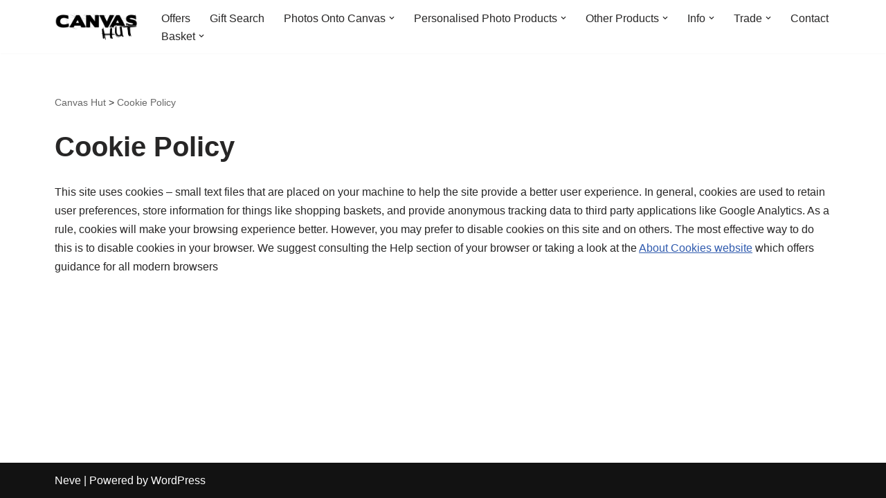

--- FILE ---
content_type: text/html; charset=UTF-8
request_url: https://www.canvashut.com/cookie-policy/
body_size: 11836
content:
<!DOCTYPE html><html lang="en-GB"><head><script data-no-optimize="1">var litespeed_docref=sessionStorage.getItem("litespeed_docref");litespeed_docref&&(Object.defineProperty(document,"referrer",{get:function(){return litespeed_docref}}),sessionStorage.removeItem("litespeed_docref"));</script> <meta charset="UTF-8"><meta name="viewport" content="width=device-width, initial-scale=1, minimum-scale=1"><link rel="profile" href="https://gmpg.org/xfn/11"><title>Cookie Policy &#8211; Canvas Hut</title><meta name='robots' content='max-image-preview:large' /><link rel='dns-prefetch' href='//www.googletagmanager.com' /><link rel='dns-prefetch' href='//stats.wp.com' /><link rel="alternate" type="application/rss+xml" title="Canvas Hut &raquo; Feed" href="https://www.canvashut.com/feed/" /><link rel="alternate" type="application/rss+xml" title="Canvas Hut &raquo; Comments Feed" href="https://www.canvashut.com/comments/feed/" /><link rel="alternate" title="oEmbed (JSON)" type="application/json+oembed" href="https://www.canvashut.com/wp-json/oembed/1.0/embed?url=https%3A%2F%2Fwww.canvashut.com%2Fcookie-policy%2F" /><link rel="alternate" title="oEmbed (XML)" type="text/xml+oembed" href="https://www.canvashut.com/wp-json/oembed/1.0/embed?url=https%3A%2F%2Fwww.canvashut.com%2Fcookie-policy%2F&#038;format=xml" /><link data-optimized="2" rel="stylesheet" href="https://www.canvashut.com/wp-content/litespeed/css/96e010059ac26ed5a8b939d06fd66256.css?ver=38850" /> <script id="woocommerce-google-analytics-integration-gtag-js-after" type="litespeed/javascript">window.dataLayer=window.dataLayer||[];function gtag(){dataLayer.push(arguments)}
for(const mode of[{"analytics_storage":"denied","ad_storage":"denied","ad_user_data":"denied","ad_personalization":"denied","region":["AT","BE","BG","HR","CY","CZ","DK","EE","FI","FR","DE","GR","HU","IS","IE","IT","LV","LI","LT","LU","MT","NL","NO","PL","PT","RO","SK","SI","ES","SE","GB","CH"]}]||[]){gtag("consent","default",{"wait_for_update":500,...mode})}
gtag("js",new Date());gtag("set","developer_id.dOGY3NW",!0);gtag("config","G-NS95KLVWNC",{"track_404":!0,"allow_google_signals":!0,"logged_in":!1,"linker":{"domains":[],"allow_incoming":!1},"custom_map":{"dimension1":"logged_in"}})</script> <script type="litespeed/javascript" data-src="https://www.canvashut.com/wp-includes/js/jquery/jquery.min.js?ver=3.7.1" id="jquery-core-js"></script> <script type="litespeed/javascript" data-src="https://www.canvashut.com/wp-includes/js/jquery/jquery-migrate.min.js?ver=3.4.1" id="jquery-migrate-js"></script> <script src="https://stats.wp.com/s-202604.js" id="woocommerce-analytics-js" defer data-wp-strategy="defer"></script> <link rel="https://api.w.org/" href="https://www.canvashut.com/wp-json/" /><link rel="alternate" title="JSON" type="application/json" href="https://www.canvashut.com/wp-json/wp/v2/pages/2740" /><link rel="EditURI" type="application/rsd+xml" title="RSD" href="https://www.canvashut.com/xmlrpc.php?rsd" /><meta name="generator" content="WordPress 6.9" /><meta name="generator" content="WooCommerce 10.4.3" /><link rel="canonical" href="https://www.canvashut.com/cookie-policy/" /><link rel='shortlink' href='https://www.canvashut.com/?p=2740' /><meta name="generator" content="Site Kit by Google 1.170.0" /> <script type="litespeed/javascript" data-src="https://www.googletagmanager.com/gtag/js?id=AW-758433730"></script> <script type="litespeed/javascript">window.dataLayer=window.dataLayer||[];function gtag(){dataLayer.push(arguments)}
gtag('js',new Date());gtag('config','AW-758433730')</script>  <script type="litespeed/javascript" data-src="https://www.googletagmanager.com/gtag/js?id=G-NS95KLVWNC"></script> <script type="litespeed/javascript">window.dataLayer=window.dataLayer||[];function gtag(){dataLayer.push(arguments)}
gtag('js',new Date());gtag('config','G-NS95KLVWNC')</script> <meta name="ti-site-data" content="[base64]" /><meta name="google-site-verification" content="BRR1ieFfOHJn8L72_rtNB2UQNuB9GP9ByMsus3i9PYQ" />
<noscript><style>.woocommerce-product-gallery{ opacity: 1 !important; }</style></noscript><meta name="generator" content="Elementor 3.34.1; features: additional_custom_breakpoints; settings: css_print_method-external, google_font-enabled, font_display-auto">
 <script type="litespeed/javascript">(function(w,d,s,l,i){w[l]=w[l]||[];w[l].push({'gtm.start':new Date().getTime(),event:'gtm.js'});var f=d.getElementsByTagName(s)[0],j=d.createElement(s),dl=l!='dataLayer'?'&l='+l:'';j.async=!0;j.src='https://www.googletagmanager.com/gtm.js?id='+i+dl;f.parentNode.insertBefore(j,f)})(window,document,'script','dataLayer','GTM-NNX2SQT')</script> <link rel="icon" href="https://www.canvashut.com/wp-content/uploads/2017/07/cropped-thumbnail-100x100.png" sizes="32x32" /><link rel="icon" href="https://www.canvashut.com/wp-content/uploads/2017/07/cropped-thumbnail-250x250.png" sizes="192x192" /><link rel="apple-touch-icon" href="https://www.canvashut.com/wp-content/uploads/2017/07/cropped-thumbnail-250x250.png" /><meta name="msapplication-TileImage" content="https://www.canvashut.com/wp-content/uploads/2017/07/cropped-thumbnail-300x300.png" /></head><body data-rsssl=1  class="wp-singular page-template-default page page-id-2740 wp-custom-logo wp-theme-neve theme-neve woocommerce-no-js metaslider-plugin  nv-blog-grid nv-sidebar-full-width menu_sidebar_slide_left elementor-default elementor-kit-18384" id="neve_body"  >
<noscript>
<iframe data-lazyloaded="1" src="about:blank" data-litespeed-src="https://www.googletagmanager.com/ns.html?id=GTM-NNX2SQT" height="0" width="0" style="display:none;visibility:hidden"></iframe>
</noscript><div class="wrapper"><header class="header"  >
<a class="neve-skip-link show-on-focus" href="#content" >
Skip to content		</a><div id="header-grid"  class="hfg_header site-header"><nav class="header--row header-main hide-on-mobile hide-on-tablet layout-full-contained nv-navbar header--row"
data-row-id="main" data-show-on="desktop"><div
class="header--row-inner header-main-inner"><div class="container"><div
class="row row--wrapper"
data-section="hfg_header_layout_main" ><div class="hfg-slot left"><div class="builder-item desktop-left"><div class="item--inner builder-item--logo"
data-section="title_tagline"
data-item-id="logo"><div class="site-logo">
<a class="brand" href="https://www.canvashut.com/" aria-label="Canvas Hut Your pictures onto canvas in one hour" rel="home"><img width="292" height="100" src="https://www.canvashut.com/wp-content/uploads/2017/07/cropped-Canvas-Hut-logo-black.png" class="neve-site-logo skip-lazy" alt="" data-variant="logo" decoding="async" /></a></div></div></div></div><div class="hfg-slot right"><div class="builder-item has-nav"><div class="item--inner builder-item--primary-menu has_menu"
data-section="header_menu_primary"
data-item-id="primary-menu"><div class="nv-nav-wrap"><div role="navigation" class="nav-menu-primary"
aria-label="Primary Menu"><ul id="nv-primary-navigation-main" class="primary-menu-ul nav-ul menu-desktop"><li id="menu-item-263" class="menu-item menu-item-type-post_type menu-item-object-page menu-item-263"><div class="wrap"><a href="https://www.canvashut.com/offers/" data-ps2id-api="true">Offers</a></div></li><li id="menu-item-18557" class="menu-item menu-item-type-post_type menu-item-object-page menu-item-18557"><div class="wrap"><a href="https://www.canvashut.com/gift-search/" data-ps2id-api="true">Gift Search</a></div></li><li id="menu-item-422" class="menu-item menu-item-type-post_type menu-item-object-page menu-item-has-children menu-item-422"><div class="wrap"><a href="https://www.canvashut.com/products-and-prices/canvases/" data-ps2id-api="true"><span class="menu-item-title-wrap dd-title">Photos Onto Canvas</span></a><div role="button" aria-pressed="false" aria-label="Open Submenu" tabindex="0" class="caret-wrap caret 3" style="margin-left:5px;"><span class="caret"><svg fill="currentColor" aria-label="Dropdown" xmlns="http://www.w3.org/2000/svg" viewBox="0 0 448 512"><path d="M207.029 381.476L12.686 187.132c-9.373-9.373-9.373-24.569 0-33.941l22.667-22.667c9.357-9.357 24.522-9.375 33.901-.04L224 284.505l154.745-154.021c9.379-9.335 24.544-9.317 33.901.04l22.667 22.667c9.373 9.373 9.373 24.569 0 33.941L240.971 381.476c-9.373 9.372-24.569 9.372-33.942 0z"/></svg></span></div></div><ul class="sub-menu"><li id="menu-item-17299" class="menu-item menu-item-type-custom menu-item-object-custom menu-item-17299"><div class="wrap"><a href="https://www.canvashut.com/products-and-prices/canvases/#canvas" data-ps2id-api="true">All Canvases</a></div></li><li id="menu-item-17378" class="menu-item menu-item-type-custom menu-item-object-custom menu-item-17378"><div class="wrap"><a href="https://www.canvashut.com/products-and-prices/canvases/#large" data-ps2id-api="true">Larger Canvases</a></div></li><li id="menu-item-17294" class="menu-item menu-item-type-custom menu-item-object-custom menu-item-17294"><div class="wrap"><a href="https://www.canvashut.com/products-and-prices/canvases/#split" data-ps2id-api="true">Split Canvas Sets</a></div></li><li id="menu-item-17296" class="menu-item menu-item-type-custom menu-item-object-custom menu-item-17296"><div class="wrap"><a href="https://www.canvashut.com/products-and-prices/canvases/#collage" data-ps2id-api="true">Collage Canvases</a></div></li><li id="menu-item-17297" class="menu-item menu-item-type-custom menu-item-object-custom menu-item-17297"><div class="wrap"><a href="https://www.canvashut.com/product-category/your-pictures-onto-canvas/accessories/" data-ps2id-api="true">Canvas Accessories</a></div></li></ul></li><li id="menu-item-418" class="menu-item menu-item-type-post_type menu-item-object-page menu-item-has-children menu-item-418"><div class="wrap"><a href="https://www.canvashut.com/products-and-prices/keyrings-magnets/" data-ps2id-api="true"><span class="menu-item-title-wrap dd-title">Personalised Photo Products</span></a><div role="button" aria-pressed="false" aria-label="Open Submenu" tabindex="0" class="caret-wrap caret 9" style="margin-left:5px;"><span class="caret"><svg fill="currentColor" aria-label="Dropdown" xmlns="http://www.w3.org/2000/svg" viewBox="0 0 448 512"><path d="M207.029 381.476L12.686 187.132c-9.373-9.373-9.373-24.569 0-33.941l22.667-22.667c9.357-9.357 24.522-9.375 33.901-.04L224 284.505l154.745-154.021c9.379-9.335 24.544-9.317 33.901.04l22.667 22.667c9.373 9.373 9.373 24.569 0 33.941L240.971 381.476c-9.373 9.372-24.569 9.372-33.942 0z"/></svg></span></div></div><ul class="sub-menu"><li id="menu-item-21078" class="menu-item menu-item-type-taxonomy menu-item-object-product_cat menu-item-21078"><div class="wrap"><a href="https://www.canvashut.com/product-category/personalised-photo-products/rockslates/" data-ps2id-api="true">Rock Slates</a></div></li><li id="menu-item-21085" class="menu-item menu-item-type-taxonomy menu-item-object-product_cat menu-item-21085"><div class="wrap"><a href="https://www.canvashut.com/product-category/personalised-photo-products/mugsanddrinksbottles/" data-ps2id-api="true">Mugs &amp; Drinks Bottles</a></div></li><li id="menu-item-17408" class="menu-item menu-item-type-custom menu-item-object-custom menu-item-17408"><div class="wrap"><a href="https://www.canvashut.com/products-and-prices/keyrings-magnets/#cushions" data-ps2id-api="true">Cushions, Bags</a></div></li><li id="menu-item-17407" class="menu-item menu-item-type-custom menu-item-object-custom menu-item-17407"><div class="wrap"><a href="https://www.canvashut.com/products-and-prices/keyrings-magnets/#gifts" data-ps2id-api="true">Other Gifts</a></div></li><li id="menu-item-19937" class="menu-item menu-item-type-taxonomy menu-item-object-product_cat menu-item-19937"><div class="wrap"><a href="https://www.canvashut.com/product-category/personalised-photo-products/clothing/" data-ps2id-api="true">Clothing</a></div></li><li id="menu-item-17409" class="menu-item menu-item-type-custom menu-item-object-custom menu-item-17409"><div class="wrap"><a href="https://www.canvashut.com/products-and-prices/keyrings-magnets/#keyrings" data-ps2id-api="true">Keyrings, Coasters and Magnets</a></div></li></ul></li><li id="menu-item-1121" class="menu-item menu-item-type-custom menu-item-object-custom menu-item-has-children menu-item-1121"><div class="wrap"><a href="https://www.canvashut.com/products-and-prices/" data-ps2id-api="true"><span class="menu-item-title-wrap dd-title">Other Products</span></a><div role="button" aria-pressed="false" aria-label="Open Submenu" tabindex="0" class="caret-wrap caret 16" style="margin-left:5px;"><span class="caret"><svg fill="currentColor" aria-label="Dropdown" xmlns="http://www.w3.org/2000/svg" viewBox="0 0 448 512"><path d="M207.029 381.476L12.686 187.132c-9.373-9.373-9.373-24.569 0-33.941l22.667-22.667c9.357-9.357 24.522-9.375 33.901-.04L224 284.505l154.745-154.021c9.379-9.335 24.544-9.317 33.901.04l22.667 22.667c9.373 9.373 9.373 24.569 0 33.941L240.971 381.476c-9.373 9.372-24.569 9.372-33.942 0z"/></svg></span></div></div><ul class="sub-menu"><li id="menu-item-421" class="menu-item menu-item-type-post_type menu-item-object-page menu-item-421"><div class="wrap"><a href="https://www.canvashut.com/products-and-prices/perspex/" data-ps2id-api="true">Perspex panels and Gloss Blocks</a></div></li><li id="menu-item-2115" class="submenu--show menu-item menu-item-type-post_type menu-item-object-page menu-item-2115"><div class="wrap"><a href="https://www.canvashut.com/products-and-prices/posters-prints/" data-ps2id-api="true">Posters &#038; Prints</a></div></li><li id="menu-item-440" class="menu-item menu-item-type-custom menu-item-object-custom menu-item-has-children menu-item-440"><div class="wrap"><a href="/product-category/ready-made/" data-ps2id-api="true"><span class="menu-item-title-wrap dd-title">Ready Made Canvases</span></a><div role="button" aria-pressed="false" aria-label="Open Submenu" tabindex="0" class="caret-wrap caret 19" style="margin-left:5px;"><span class="caret"><svg fill="currentColor" aria-label="Dropdown" xmlns="http://www.w3.org/2000/svg" viewBox="0 0 448 512"><path d="M207.029 381.476L12.686 187.132c-9.373-9.373-9.373-24.569 0-33.941l22.667-22.667c9.357-9.357 24.522-9.375 33.901-.04L224 284.505l154.745-154.021c9.379-9.335 24.544-9.317 33.901.04l22.667 22.667c9.373 9.373 9.373 24.569 0 33.941L240.971 381.476c-9.373 9.372-24.569 9.372-33.942 0z"/></svg></span></div></div><ul class="sub-menu"><li id="menu-item-1306" class="menu-item menu-item-type-custom menu-item-object-custom menu-item-1306"><div class="wrap"><a href="/product-category/ready-made/fathers-day/" data-ps2id-api="true">Father&#8217;s Day</a></div></li><li id="menu-item-1221" class="menu-item menu-item-type-custom menu-item-object-custom menu-item-1221"><div class="wrap"><a href="/product-category/ready-made/mothers-day/" data-ps2id-api="true">Mother&#8217;s Day</a></div></li></ul></li><li id="menu-item-417" class="menu-item menu-item-type-post_type menu-item-object-page menu-item-417"><div class="wrap"><a href="https://www.canvashut.com/products-and-prices/documents-photocopies/" data-ps2id-api="true">Documents  &#038; Photocopies</a></div></li><li id="menu-item-441" class="menu-item menu-item-type-custom menu-item-object-custom menu-item-441"><div class="wrap"><a href="/product/gift-vouchers/" data-ps2id-api="true">Gift Vouchers</a></div></li><li id="menu-item-415" class="menu-item menu-item-type-post_type menu-item-object-page menu-item-415"><div class="wrap"><a href="https://www.canvashut.com/products-and-prices/imageediting/" data-ps2id-api="true">Image Editing using Photoshop</a></div></li></ul></li><li id="menu-item-300" class="menu-item menu-item-type-post_type menu-item-object-page menu-item-has-children menu-item-300"><div class="wrap"><a href="https://www.canvashut.com/how-to-order/" data-ps2id-api="true"><span class="menu-item-title-wrap dd-title">Info</span></a><div role="button" aria-pressed="false" aria-label="Open Submenu" tabindex="0" class="caret-wrap caret 25" style="margin-left:5px;"><span class="caret"><svg fill="currentColor" aria-label="Dropdown" xmlns="http://www.w3.org/2000/svg" viewBox="0 0 448 512"><path d="M207.029 381.476L12.686 187.132c-9.373-9.373-9.373-24.569 0-33.941l22.667-22.667c9.357-9.357 24.522-9.375 33.901-.04L224 284.505l154.745-154.021c9.379-9.335 24.544-9.317 33.901.04l22.667 22.667c9.373 9.373 9.373 24.569 0 33.941L240.971 381.476c-9.373 9.372-24.569 9.372-33.942 0z"/></svg></span></div></div><ul class="sub-menu"><li id="menu-item-2556" class="menu-item menu-item-type-custom menu-item-object-custom menu-item-2556"><div class="wrap"><a href="/how-to-order/" data-ps2id-api="true">Help &#8211; FAQ</a></div></li><li id="menu-item-2669" class="menu-item menu-item-type-custom menu-item-object-custom menu-item-2669"><div class="wrap"><a href="https://www.canvashut.com/about-canvas-hut/" data-ps2id-api="true">About Us</a></div></li><li id="menu-item-2668" class="menu-item menu-item-type-custom menu-item-object-custom menu-item-2668"><div class="wrap"><a href="https://www.canvashut.com/our-reviews-testimonials/" data-ps2id-api="true">Reviews and Testimonials</a></div></li><li id="menu-item-1943" class="menu-item menu-item-type-custom menu-item-object-custom menu-item-1943"><div class="wrap"><a href="/shop/" data-ps2id-api="true">See All Products</a></div></li><li id="menu-item-1056" class="menu-item menu-item-type-taxonomy menu-item-object-category menu-item-1056"><div class="wrap"><a href="https://www.canvashut.com/category/news/" data-ps2id-api="true">News</a></div></li><li id="menu-item-1057" class="menu-item menu-item-type-taxonomy menu-item-object-category menu-item-1057"><div class="wrap"><a href="https://www.canvashut.com/category/tutorials/" data-ps2id-api="true">Tutorials</a></div></li><li id="menu-item-1119" class="menu-item menu-item-type-custom menu-item-object-custom menu-item-1119"><div class="wrap"><a href="https://www.canvashut.com/contact-us/" data-ps2id-api="true">Contact Us &#038; Shop Locations</a></div></li><li id="menu-item-2735" class="menu-item menu-item-type-post_type menu-item-object-page menu-item-privacy-policy menu-item-2735"><div class="wrap"><a href="https://www.canvashut.com/privacy-policy/" data-ps2id-api="true">Privacy Policy</a></div></li></ul></li><li id="menu-item-310" class="menu-item menu-item-type-post_type menu-item-object-page menu-item-has-children menu-item-310"><div class="wrap"><a href="https://www.canvashut.com/trade/" data-ps2id-api="true"><span class="menu-item-title-wrap dd-title">Trade</span></a><div role="button" aria-pressed="false" aria-label="Open Submenu" tabindex="0" class="caret-wrap caret 34" style="margin-left:5px;"><span class="caret"><svg fill="currentColor" aria-label="Dropdown" xmlns="http://www.w3.org/2000/svg" viewBox="0 0 448 512"><path d="M207.029 381.476L12.686 187.132c-9.373-9.373-9.373-24.569 0-33.941l22.667-22.667c9.357-9.357 24.522-9.375 33.901-.04L224 284.505l154.745-154.021c9.379-9.335 24.544-9.317 33.901.04l22.667 22.667c9.373 9.373 9.373 24.569 0 33.941L240.971 381.476c-9.373 9.372-24.569 9.372-33.942 0z"/></svg></span></div></div><ul class="sub-menu"><li id="menu-item-994" class="menu-item menu-item-type-post_type menu-item-object-page menu-item-994"><div class="wrap"><a href="https://www.canvashut.com/trade/" data-ps2id-api="true">Register</a></div></li><li id="menu-item-987" class="menu-item menu-item-type-post_type menu-item-object-page menu-item-987"><div class="wrap"><a href="https://www.canvashut.com/login/" data-ps2id-api="true">Login</a></div></li></ul></li><li id="menu-item-268" class="menu-item menu-item-type-custom menu-item-object-custom menu-item-268"><div class="wrap"><a href="https://www.canvashut.com/contact-us#map" data-ps2id-api="true">Contact</a></div></li><li id="menu-item-736" class="menu-item menu-item-type-post_type menu-item-object-page menu-item-has-children menu-item-736"><div class="wrap"><a href="https://www.canvashut.com/basket/" data-ps2id-api="true"><span class="menu-item-title-wrap dd-title">Basket</span></a><div role="button" aria-pressed="false" aria-label="Open Submenu" tabindex="0" class="caret-wrap caret 46" style="margin-left:5px;"><span class="caret"><svg fill="currentColor" aria-label="Dropdown" xmlns="http://www.w3.org/2000/svg" viewBox="0 0 448 512"><path d="M207.029 381.476L12.686 187.132c-9.373-9.373-9.373-24.569 0-33.941l22.667-22.667c9.357-9.357 24.522-9.375 33.901-.04L224 284.505l154.745-154.021c9.379-9.335 24.544-9.317 33.901.04l22.667 22.667c9.373 9.373 9.373 24.569 0 33.941L240.971 381.476c-9.373 9.372-24.569 9.372-33.942 0z"/></svg></span></div></div><ul class="sub-menu"><li id="menu-item-737" class="menu-item menu-item-type-post_type menu-item-object-page menu-item-737"><div class="wrap"><a href="https://www.canvashut.com/checkout/" data-ps2id-api="true">Checkout</a></div></li><li id="menu-item-1002" class="menu-item menu-item-type-post_type menu-item-object-page menu-item-1002"><div class="wrap"><a href="https://www.canvashut.com/login/" data-ps2id-api="true">Login</a></div></li></ul></li></ul></div></div></div></div></div></div></div></div></nav><nav class="header--row header-main hide-on-desktop layout-full-contained nv-navbar header--row"
data-row-id="main" data-show-on="mobile"><div
class="header--row-inner header-main-inner"><div class="container"><div
class="row row--wrapper"
data-section="hfg_header_layout_main" ><div class="hfg-slot left"><div class="builder-item tablet-left mobile-left"><div class="item--inner builder-item--logo"
data-section="title_tagline"
data-item-id="logo"><div class="site-logo">
<a class="brand" href="https://www.canvashut.com/" aria-label="Canvas Hut Your pictures onto canvas in one hour" rel="home"><img width="292" height="100" src="https://www.canvashut.com/wp-content/uploads/2017/07/cropped-Canvas-Hut-logo-black.png" class="neve-site-logo skip-lazy" alt="" data-variant="logo" decoding="async" /></a></div></div></div></div><div class="hfg-slot right"><div class="builder-item tablet-left mobile-left"><div class="item--inner builder-item--nav-icon"
data-section="header_menu_icon"
data-item-id="nav-icon"><div class="menu-mobile-toggle item-button navbar-toggle-wrapper">
<button type="button" class=" navbar-toggle"
value="Navigation Menu"
aria-label="Navigation Menu "
aria-expanded="false" onclick="if('undefined' !== typeof toggleAriaClick ) { toggleAriaClick() }">
<span class="bars">
<span class="icon-bar"></span>
<span class="icon-bar"></span>
<span class="icon-bar"></span>
</span>
<span class="screen-reader-text">Navigation Menu</span>
</button></div></div></div></div></div></div></div></nav><div
id="header-menu-sidebar" class="header-menu-sidebar tcb menu-sidebar-panel slide_left hfg-pe"
data-row-id="sidebar"><div id="header-menu-sidebar-bg" class="header-menu-sidebar-bg"><div class="close-sidebar-panel navbar-toggle-wrapper">
<button type="button" class="hamburger is-active  navbar-toggle active" 					value="Navigation Menu"
aria-label="Navigation Menu "
aria-expanded="false" onclick="if('undefined' !== typeof toggleAriaClick ) { toggleAriaClick() }">
<span class="bars">
<span class="icon-bar"></span>
<span class="icon-bar"></span>
<span class="icon-bar"></span>
</span>
<span class="screen-reader-text">
Navigation Menu					</span>
</button></div><div id="header-menu-sidebar-inner" class="header-menu-sidebar-inner tcb "><div class="builder-item has-nav"><div class="item--inner builder-item--primary-menu has_menu"
data-section="header_menu_primary"
data-item-id="primary-menu"><div class="nv-nav-wrap"><div role="navigation" class="nav-menu-primary"
aria-label="Primary Menu"><ul id="nv-primary-navigation-sidebar" class="primary-menu-ul nav-ul menu-mobile"><li class="menu-item menu-item-type-post_type menu-item-object-page menu-item-263"><div class="wrap"><a href="https://www.canvashut.com/offers/" data-ps2id-api="true">Offers</a></div></li><li class="menu-item menu-item-type-post_type menu-item-object-page menu-item-18557"><div class="wrap"><a href="https://www.canvashut.com/gift-search/" data-ps2id-api="true">Gift Search</a></div></li><li class="menu-item menu-item-type-post_type menu-item-object-page menu-item-has-children menu-item-422"><div class="wrap"><a href="https://www.canvashut.com/products-and-prices/canvases/" data-ps2id-api="true"><span class="menu-item-title-wrap dd-title">Photos Onto Canvas</span></a><button tabindex="0" type="button" class="caret-wrap navbar-toggle 3 " style="margin-left:5px;"  aria-label="Toggle Photos Onto Canvas"><span class="caret"><svg fill="currentColor" aria-label="Dropdown" xmlns="http://www.w3.org/2000/svg" viewBox="0 0 448 512"><path d="M207.029 381.476L12.686 187.132c-9.373-9.373-9.373-24.569 0-33.941l22.667-22.667c9.357-9.357 24.522-9.375 33.901-.04L224 284.505l154.745-154.021c9.379-9.335 24.544-9.317 33.901.04l22.667 22.667c9.373 9.373 9.373 24.569 0 33.941L240.971 381.476c-9.373 9.372-24.569 9.372-33.942 0z"/></svg></span></button></div><ul class="sub-menu"><li class="menu-item menu-item-type-custom menu-item-object-custom menu-item-17299"><div class="wrap"><a href="https://www.canvashut.com/products-and-prices/canvases/#canvas" data-ps2id-api="true">All Canvases</a></div></li><li class="menu-item menu-item-type-custom menu-item-object-custom menu-item-17378"><div class="wrap"><a href="https://www.canvashut.com/products-and-prices/canvases/#large" data-ps2id-api="true">Larger Canvases</a></div></li><li class="menu-item menu-item-type-custom menu-item-object-custom menu-item-17294"><div class="wrap"><a href="https://www.canvashut.com/products-and-prices/canvases/#split" data-ps2id-api="true">Split Canvas Sets</a></div></li><li class="menu-item menu-item-type-custom menu-item-object-custom menu-item-17296"><div class="wrap"><a href="https://www.canvashut.com/products-and-prices/canvases/#collage" data-ps2id-api="true">Collage Canvases</a></div></li><li class="menu-item menu-item-type-custom menu-item-object-custom menu-item-17297"><div class="wrap"><a href="https://www.canvashut.com/product-category/your-pictures-onto-canvas/accessories/" data-ps2id-api="true">Canvas Accessories</a></div></li></ul></li><li class="menu-item menu-item-type-post_type menu-item-object-page menu-item-has-children menu-item-418"><div class="wrap"><a href="https://www.canvashut.com/products-and-prices/keyrings-magnets/" data-ps2id-api="true"><span class="menu-item-title-wrap dd-title">Personalised Photo Products</span></a><button tabindex="0" type="button" class="caret-wrap navbar-toggle 9 " style="margin-left:5px;"  aria-label="Toggle Personalised Photo Products"><span class="caret"><svg fill="currentColor" aria-label="Dropdown" xmlns="http://www.w3.org/2000/svg" viewBox="0 0 448 512"><path d="M207.029 381.476L12.686 187.132c-9.373-9.373-9.373-24.569 0-33.941l22.667-22.667c9.357-9.357 24.522-9.375 33.901-.04L224 284.505l154.745-154.021c9.379-9.335 24.544-9.317 33.901.04l22.667 22.667c9.373 9.373 9.373 24.569 0 33.941L240.971 381.476c-9.373 9.372-24.569 9.372-33.942 0z"/></svg></span></button></div><ul class="sub-menu"><li class="menu-item menu-item-type-taxonomy menu-item-object-product_cat menu-item-21078"><div class="wrap"><a href="https://www.canvashut.com/product-category/personalised-photo-products/rockslates/" data-ps2id-api="true">Rock Slates</a></div></li><li class="menu-item menu-item-type-taxonomy menu-item-object-product_cat menu-item-21085"><div class="wrap"><a href="https://www.canvashut.com/product-category/personalised-photo-products/mugsanddrinksbottles/" data-ps2id-api="true">Mugs &amp; Drinks Bottles</a></div></li><li class="menu-item menu-item-type-custom menu-item-object-custom menu-item-17408"><div class="wrap"><a href="https://www.canvashut.com/products-and-prices/keyrings-magnets/#cushions" data-ps2id-api="true">Cushions, Bags</a></div></li><li class="menu-item menu-item-type-custom menu-item-object-custom menu-item-17407"><div class="wrap"><a href="https://www.canvashut.com/products-and-prices/keyrings-magnets/#gifts" data-ps2id-api="true">Other Gifts</a></div></li><li class="menu-item menu-item-type-taxonomy menu-item-object-product_cat menu-item-19937"><div class="wrap"><a href="https://www.canvashut.com/product-category/personalised-photo-products/clothing/" data-ps2id-api="true">Clothing</a></div></li><li class="menu-item menu-item-type-custom menu-item-object-custom menu-item-17409"><div class="wrap"><a href="https://www.canvashut.com/products-and-prices/keyrings-magnets/#keyrings" data-ps2id-api="true">Keyrings, Coasters and Magnets</a></div></li></ul></li><li class="menu-item menu-item-type-custom menu-item-object-custom menu-item-has-children menu-item-1121"><div class="wrap"><a href="https://www.canvashut.com/products-and-prices/" data-ps2id-api="true"><span class="menu-item-title-wrap dd-title">Other Products</span></a><button tabindex="0" type="button" class="caret-wrap navbar-toggle 16 " style="margin-left:5px;"  aria-label="Toggle Other Products"><span class="caret"><svg fill="currentColor" aria-label="Dropdown" xmlns="http://www.w3.org/2000/svg" viewBox="0 0 448 512"><path d="M207.029 381.476L12.686 187.132c-9.373-9.373-9.373-24.569 0-33.941l22.667-22.667c9.357-9.357 24.522-9.375 33.901-.04L224 284.505l154.745-154.021c9.379-9.335 24.544-9.317 33.901.04l22.667 22.667c9.373 9.373 9.373 24.569 0 33.941L240.971 381.476c-9.373 9.372-24.569 9.372-33.942 0z"/></svg></span></button></div><ul class="sub-menu"><li class="menu-item menu-item-type-post_type menu-item-object-page menu-item-421"><div class="wrap"><a href="https://www.canvashut.com/products-and-prices/perspex/" data-ps2id-api="true">Perspex panels and Gloss Blocks</a></div></li><li class="submenu--show menu-item menu-item-type-post_type menu-item-object-page menu-item-2115"><div class="wrap"><a href="https://www.canvashut.com/products-and-prices/posters-prints/" data-ps2id-api="true">Posters &#038; Prints</a></div></li><li class="menu-item menu-item-type-custom menu-item-object-custom menu-item-has-children menu-item-440"><div class="wrap"><a href="/product-category/ready-made/" data-ps2id-api="true"><span class="menu-item-title-wrap dd-title">Ready Made Canvases</span></a><button tabindex="0" type="button" class="caret-wrap navbar-toggle 19 " style="margin-left:5px;"  aria-label="Toggle Ready Made Canvases"><span class="caret"><svg fill="currentColor" aria-label="Dropdown" xmlns="http://www.w3.org/2000/svg" viewBox="0 0 448 512"><path d="M207.029 381.476L12.686 187.132c-9.373-9.373-9.373-24.569 0-33.941l22.667-22.667c9.357-9.357 24.522-9.375 33.901-.04L224 284.505l154.745-154.021c9.379-9.335 24.544-9.317 33.901.04l22.667 22.667c9.373 9.373 9.373 24.569 0 33.941L240.971 381.476c-9.373 9.372-24.569 9.372-33.942 0z"/></svg></span></button></div><ul class="sub-menu"><li class="menu-item menu-item-type-custom menu-item-object-custom menu-item-1306"><div class="wrap"><a href="/product-category/ready-made/fathers-day/" data-ps2id-api="true">Father&#8217;s Day</a></div></li><li class="menu-item menu-item-type-custom menu-item-object-custom menu-item-1221"><div class="wrap"><a href="/product-category/ready-made/mothers-day/" data-ps2id-api="true">Mother&#8217;s Day</a></div></li></ul></li><li class="menu-item menu-item-type-post_type menu-item-object-page menu-item-417"><div class="wrap"><a href="https://www.canvashut.com/products-and-prices/documents-photocopies/" data-ps2id-api="true">Documents  &#038; Photocopies</a></div></li><li class="menu-item menu-item-type-custom menu-item-object-custom menu-item-441"><div class="wrap"><a href="/product/gift-vouchers/" data-ps2id-api="true">Gift Vouchers</a></div></li><li class="menu-item menu-item-type-post_type menu-item-object-page menu-item-415"><div class="wrap"><a href="https://www.canvashut.com/products-and-prices/imageediting/" data-ps2id-api="true">Image Editing using Photoshop</a></div></li></ul></li><li class="menu-item menu-item-type-post_type menu-item-object-page menu-item-has-children menu-item-300"><div class="wrap"><a href="https://www.canvashut.com/how-to-order/" data-ps2id-api="true"><span class="menu-item-title-wrap dd-title">Info</span></a><button tabindex="0" type="button" class="caret-wrap navbar-toggle 25 " style="margin-left:5px;"  aria-label="Toggle Info"><span class="caret"><svg fill="currentColor" aria-label="Dropdown" xmlns="http://www.w3.org/2000/svg" viewBox="0 0 448 512"><path d="M207.029 381.476L12.686 187.132c-9.373-9.373-9.373-24.569 0-33.941l22.667-22.667c9.357-9.357 24.522-9.375 33.901-.04L224 284.505l154.745-154.021c9.379-9.335 24.544-9.317 33.901.04l22.667 22.667c9.373 9.373 9.373 24.569 0 33.941L240.971 381.476c-9.373 9.372-24.569 9.372-33.942 0z"/></svg></span></button></div><ul class="sub-menu"><li class="menu-item menu-item-type-custom menu-item-object-custom menu-item-2556"><div class="wrap"><a href="/how-to-order/" data-ps2id-api="true">Help &#8211; FAQ</a></div></li><li class="menu-item menu-item-type-custom menu-item-object-custom menu-item-2669"><div class="wrap"><a href="https://www.canvashut.com/about-canvas-hut/" data-ps2id-api="true">About Us</a></div></li><li class="menu-item menu-item-type-custom menu-item-object-custom menu-item-2668"><div class="wrap"><a href="https://www.canvashut.com/our-reviews-testimonials/" data-ps2id-api="true">Reviews and Testimonials</a></div></li><li class="menu-item menu-item-type-custom menu-item-object-custom menu-item-1943"><div class="wrap"><a href="/shop/" data-ps2id-api="true">See All Products</a></div></li><li class="menu-item menu-item-type-taxonomy menu-item-object-category menu-item-1056"><div class="wrap"><a href="https://www.canvashut.com/category/news/" data-ps2id-api="true">News</a></div></li><li class="menu-item menu-item-type-taxonomy menu-item-object-category menu-item-1057"><div class="wrap"><a href="https://www.canvashut.com/category/tutorials/" data-ps2id-api="true">Tutorials</a></div></li><li class="menu-item menu-item-type-custom menu-item-object-custom menu-item-1119"><div class="wrap"><a href="https://www.canvashut.com/contact-us/" data-ps2id-api="true">Contact Us &#038; Shop Locations</a></div></li><li class="menu-item menu-item-type-post_type menu-item-object-page menu-item-privacy-policy menu-item-2735"><div class="wrap"><a href="https://www.canvashut.com/privacy-policy/" data-ps2id-api="true">Privacy Policy</a></div></li></ul></li><li class="menu-item menu-item-type-post_type menu-item-object-page menu-item-has-children menu-item-310"><div class="wrap"><a href="https://www.canvashut.com/trade/" data-ps2id-api="true"><span class="menu-item-title-wrap dd-title">Trade</span></a><button tabindex="0" type="button" class="caret-wrap navbar-toggle 34 " style="margin-left:5px;"  aria-label="Toggle Trade"><span class="caret"><svg fill="currentColor" aria-label="Dropdown" xmlns="http://www.w3.org/2000/svg" viewBox="0 0 448 512"><path d="M207.029 381.476L12.686 187.132c-9.373-9.373-9.373-24.569 0-33.941l22.667-22.667c9.357-9.357 24.522-9.375 33.901-.04L224 284.505l154.745-154.021c9.379-9.335 24.544-9.317 33.901.04l22.667 22.667c9.373 9.373 9.373 24.569 0 33.941L240.971 381.476c-9.373 9.372-24.569 9.372-33.942 0z"/></svg></span></button></div><ul class="sub-menu"><li class="menu-item menu-item-type-post_type menu-item-object-page menu-item-994"><div class="wrap"><a href="https://www.canvashut.com/trade/" data-ps2id-api="true">Register</a></div></li><li class="menu-item menu-item-type-post_type menu-item-object-page menu-item-987"><div class="wrap"><a href="https://www.canvashut.com/login/" data-ps2id-api="true">Login</a></div></li></ul></li><li class="menu-item menu-item-type-custom menu-item-object-custom menu-item-268"><div class="wrap"><a href="https://www.canvashut.com/contact-us#map" data-ps2id-api="true">Contact</a></div></li><li class="menu-item menu-item-type-post_type menu-item-object-page menu-item-has-children menu-item-736"><div class="wrap"><a href="https://www.canvashut.com/basket/" data-ps2id-api="true"><span class="menu-item-title-wrap dd-title">Basket</span></a><button tabindex="0" type="button" class="caret-wrap navbar-toggle 46 " style="margin-left:5px;"  aria-label="Toggle Basket"><span class="caret"><svg fill="currentColor" aria-label="Dropdown" xmlns="http://www.w3.org/2000/svg" viewBox="0 0 448 512"><path d="M207.029 381.476L12.686 187.132c-9.373-9.373-9.373-24.569 0-33.941l22.667-22.667c9.357-9.357 24.522-9.375 33.901-.04L224 284.505l154.745-154.021c9.379-9.335 24.544-9.317 33.901.04l22.667 22.667c9.373 9.373 9.373 24.569 0 33.941L240.971 381.476c-9.373 9.372-24.569 9.372-33.942 0z"/></svg></span></button></div><ul class="sub-menu"><li class="menu-item menu-item-type-post_type menu-item-object-page menu-item-737"><div class="wrap"><a href="https://www.canvashut.com/checkout/" data-ps2id-api="true">Checkout</a></div></li><li class="menu-item menu-item-type-post_type menu-item-object-page menu-item-1002"><div class="wrap"><a href="https://www.canvashut.com/login/" data-ps2id-api="true">Login</a></div></li></ul></li></ul></div></div></div></div></div></div></div><div class="header-menu-sidebar-overlay hfg-ov hfg-pe" onclick="if('undefined' !== typeof toggleAriaClick ) { toggleAriaClick() }"></div></div></header><main id="content" class="neve-main"><div class="container single-page-container"><div class="row"><div class="nv-single-page-wrap col"><div class="nv-page-title-wrap nv-big-title" ><div class="nv-page-title ">
<small class="neve-breadcrumbs-wrapper"><span property="itemListElement" typeof="ListItem"><a property="item" typeof="WebPage" title="Go to Canvas Hut." href="https://www.canvashut.com" class="home" ><span property="name">Canvas Hut</span></a><meta property="position" content="1"></span> &gt; <span property="itemListElement" typeof="ListItem"><a property="item" typeof="WebPage" title="Go to Cookie Policy." href="https://www.canvashut.com/cookie-policy/" class="post post-page current-item" aria-current="page"><span property="name">Cookie Policy</span></a><meta property="position" content="2"></span></small><h1>Cookie Policy</h1></div></div><div class="nv-content-wrap entry-content"><p>This site uses cookies &#8211; small text files that are placed on your machine to help the site provide a better user experience. In general, cookies are used to retain user preferences, store information for things like shopping baskets, and provide anonymous tracking data to third party applications like Google Analytics. As a rule, cookies will make your browsing experience better. However, you may prefer to disable cookies on this site and on others. The most effective way to do this is to disable cookies in your browser. We suggest consulting the Help section of your browser or taking a look at the <a href="http://www.aboutcookies.org">About Cookies website</a> which offers guidance for all modern browsers</p></div></div></div></div></main><button tabindex="0" id="scroll-to-top" class="scroll-to-top scroll-to-top-right  scroll-show-mobile icon" aria-label="Scroll To Top"><svg class="scroll-to-top-icon" aria-hidden="true" role="img" xmlns="http://www.w3.org/2000/svg" width="15" height="15" viewBox="0 0 15 15"><rect width="15" height="15" fill="none"/><path fill="currentColor" d="M2,8.48l-.65-.65a.71.71,0,0,1,0-1L7,1.14a.72.72,0,0,1,1,0l5.69,5.7a.71.71,0,0,1,0,1L13,8.48a.71.71,0,0,1-1,0L8.67,4.94v8.42a.7.7,0,0,1-.7.7H7a.7.7,0,0,1-.7-.7V4.94L3,8.47a.7.7,0,0,1-1,0Z"/></svg></button><footer class="site-footer" id="site-footer"  ><div class="hfg_footer"><div class="footer--row footer-bottom layout-full-contained"
id="cb-row--footer-desktop-bottom"
data-row-id="bottom" data-show-on="desktop"><div
class="footer--row-inner footer-bottom-inner footer-content-wrap"><div class="container"><div
class="hfg-grid nv-footer-content hfg-grid-bottom row--wrapper row "
data-section="hfg_footer_layout_bottom" ><div class="hfg-slot left"><div class="builder-item cr"><div class="item--inner"><div class="component-wrap"><div><p><a href="https://themeisle.com/themes/neve/" rel="nofollow">Neve</a> | Powered by <a href="https://wordpress.org" rel="nofollow">WordPress</a></p></div></div></div></div></div><div class="hfg-slot c-left"></div><div class="hfg-slot center"></div></div></div></div></div></div></footer></div><div id="um_upload_single" style="display:none;"></div><div id="um_view_photo" style="display:none;">
<a href="javascript:void(0);" data-action="um_remove_modal" class="um-modal-close" aria-label="Close view photo modal">
<i class="um-faicon-times"></i>
</a><div class="um-modal-body photo"><div class="um-modal-photo"></div></div></div> <script type="speculationrules">{"prefetch":[{"source":"document","where":{"and":[{"href_matches":"/*"},{"not":{"href_matches":["/wp-*.php","/wp-admin/*","/wp-content/uploads/*","/wp-content/*","/wp-content/plugins/*","/wp-content/themes/neve/*","/*\\?(.+)"]}},{"not":{"selector_matches":"a[rel~=\"nofollow\"]"}},{"not":{"selector_matches":".no-prefetch, .no-prefetch a"}}]},"eagerness":"conservative"}]}</script> <span aria-hidden="true" id="to_top_scrollup" class="dashicons dashicons-arrow-up-alt2"><span class="screen-reader-text">Scroll Up</span></span> <script type="litespeed/javascript" data-src="https://www.googletagmanager.com/gtag/js?id=G-NS95KLVWNC" id="google-tag-manager-js" data-wp-strategy="async"></script> <script id="woocommerce-google-analytics-integration-js-after" type="litespeed/javascript">gtag("config","AW-758433730",{"groups":"GLA","send_page_view":!1});gtag("event","page_view",{send_to:"GLA"})</script> <script id="ppcp-smart-button-js-extra" type="litespeed/javascript">var PayPalCommerceGateway={"url":"https://www.paypal.com/sdk/js?client-id=ASII6L3wMz1wJLQr3PSVzN8y6n2B1NhujNAiLGSdRVcfyWmTN43KVk2OLxuGeI08mPeU59gxZvX-XjgM&currency=GBP&integration-date=2026-01-05&components=buttons,funding-eligibility&vault=false&commit=false&intent=capture&disable-funding=card&enable-funding=venmo,paylater","url_params":{"client-id":"ASII6L3wMz1wJLQr3PSVzN8y6n2B1NhujNAiLGSdRVcfyWmTN43KVk2OLxuGeI08mPeU59gxZvX-XjgM","currency":"GBP","integration-date":"2026-01-05","components":"buttons,funding-eligibility","vault":"false","commit":"false","intent":"capture","disable-funding":"card","enable-funding":"venmo,paylater"},"script_attributes":{"data-partner-attribution-id":"Woo_PPCP"},"client_id":"ASII6L3wMz1wJLQr3PSVzN8y6n2B1NhujNAiLGSdRVcfyWmTN43KVk2OLxuGeI08mPeU59gxZvX-XjgM","currency":"GBP","data_client_id":{"set_attribute":!1,"endpoint":"/?wc-ajax=ppc-data-client-id","nonce":"46c72ea38b","user":0,"has_subscriptions":!1,"paypal_subscriptions_enabled":!1},"redirect":"https://www.canvashut.com/checkout/","context":"mini-cart","ajax":{"simulate_cart":{"endpoint":"/?wc-ajax=ppc-simulate-cart","nonce":"a096017e5f"},"change_cart":{"endpoint":"/?wc-ajax=ppc-change-cart","nonce":"ea26818d06"},"create_order":{"endpoint":"/?wc-ajax=ppc-create-order","nonce":"8f043bc561"},"approve_order":{"endpoint":"/?wc-ajax=ppc-approve-order","nonce":"2c7f6078d6"},"get_order":{"endpoint":"/?wc-ajax=ppc-get-order","nonce":"990094c7bd"},"approve_subscription":{"endpoint":"/?wc-ajax=ppc-approve-subscription","nonce":"8b375bf6f1"},"vault_paypal":{"endpoint":"/?wc-ajax=ppc-vault-paypal","nonce":"2aec8872ae"},"save_checkout_form":{"endpoint":"/?wc-ajax=ppc-save-checkout-form","nonce":"e5f75c7c4a"},"validate_checkout":{"endpoint":"/?wc-ajax=ppc-validate-checkout","nonce":"51b0d969fb"},"cart_script_params":{"endpoint":"/?wc-ajax=ppc-cart-script-params"},"create_setup_token":{"endpoint":"/?wc-ajax=ppc-create-setup-token","nonce":"b285338437"},"create_payment_token":{"endpoint":"/?wc-ajax=ppc-create-payment-token","nonce":"1bbdc2c5a5"},"create_payment_token_for_guest":{"endpoint":"/?wc-ajax=ppc-update-customer-id","nonce":"458c46b48e"},"update_shipping":{"endpoint":"/?wc-ajax=ppc-update-shipping","nonce":"cdb0ee4d29"},"update_customer_shipping":{"shipping_options":{"endpoint":"https://www.canvashut.com/wp-json/wc/store/v1/cart/select-shipping-rate"},"shipping_address":{"cart_endpoint":"https://www.canvashut.com/wp-json/wc/store/v1/cart/","update_customer_endpoint":"https://www.canvashut.com/wp-json/wc/store/v1/cart/update-customer"},"wp_rest_nonce":"cf2f7c0c7c","update_shipping_method":"/?wc-ajax=update_shipping_method"}},"cart_contains_subscription":"","subscription_plan_id":"","vault_v3_enabled":"1","variable_paypal_subscription_variations":[],"variable_paypal_subscription_variation_from_cart":"","subscription_product_allowed":"","locations_with_subscription_product":{"product":!1,"payorder":!1,"cart":!1},"enforce_vault":"","can_save_vault_token":"","is_free_trial_cart":"","vaulted_paypal_email":"","bn_codes":{"checkout":"Woo_PPCP","cart":"Woo_PPCP","mini-cart":"Woo_PPCP","product":"Woo_PPCP"},"payer":null,"button":{"wrapper":"#ppc-button-ppcp-gateway","is_disabled":!1,"mini_cart_wrapper":"#ppc-button-minicart","is_mini_cart_disabled":!1,"cancel_wrapper":"#ppcp-cancel","mini_cart_style":{"layout":"vertical","color":"gold","shape":"rect","label":"paypal","tagline":!1,"height":35},"style":{"layout":"vertical","color":"gold","shape":"rect","label":"paypal","tagline":!1}},"separate_buttons":{"card":{"id":"ppcp-card-button-gateway","wrapper":"#ppc-button-ppcp-card-button-gateway","style":{"shape":"pill","color":"black","layout":"horizontal"}}},"hosted_fields":{"wrapper":"#ppcp-hosted-fields","labels":{"credit_card_number":"","cvv":"","mm_yy":"MM/YY","fields_empty":"Card payment details are missing. Please fill in all required fields.","fields_not_valid":"Unfortunately, your credit card details are not valid.","card_not_supported":"Unfortunately, we do not support your credit card.","cardholder_name_required":"Cardholder's first and last name are required, please fill the checkout form required fields."},"valid_cards":["mastercard","visa","amex","american-express","master-card"],"contingency":"SCA_WHEN_REQUIRED"},"messages":[],"labels":{"error":{"generic":"Something went wrong. Please try again or choose another payment source.","required":{"generic":"Required form fields are not filled.","field":"%s is a required field.","elements":{"terms":"Please read and accept the terms and conditions to proceed with your order."}}},"billing_field":"Billing %s","shipping_field":"Shipping %s"},"simulate_cart":{"enabled":!0,"throttling":5000},"order_id":"0","single_product_buttons_enabled":"","mini_cart_buttons_enabled":"1","basic_checkout_validation_enabled":"","early_checkout_validation_enabled":"1","funding_sources_without_redirect":["paypal","paylater","venmo","card"],"user":{"is_logged":!1,"has_wc_card_payment_tokens":!1},"should_handle_shipping_in_paypal":"","server_side_shipping_callback":{"enabled":!1},"appswitch":{"enabled":!0},"needShipping":"","vaultingEnabled":"","productType":null,"manualRenewalEnabled":"","final_review_enabled":"1"}</script> <script type="litespeed/javascript" data-src="https://www.canvashut.com/wp-content/plugins/woocommerce-paypal-payments/modules/ppcp-button/assets/js/button.js?ver=3.3.2" id="ppcp-smart-button-js"></script> <script id="jetpack-stats-js-before" type="litespeed/javascript">_stq=window._stq||[];_stq.push(["view",{"v":"ext","blog":"216356862","post":"2740","tz":"0","srv":"www.canvashut.com","j":"1:15.4"}]);_stq.push(["clickTrackerInit","216356862","2740"])</script> <script src="https://stats.wp.com/e-202604.js" id="jetpack-stats-js" defer data-wp-strategy="defer"></script> <script id="gla-gtag-events-js-extra" type="litespeed/javascript">var glaGtagData={"currency_minor_unit":"2","products":[]}</script> <script type="litespeed/javascript" data-src="https://www.canvashut.com/wp-content/plugins/google-listings-and-ads/js/build/gtag-events.js?ver=6972d3af2e3be67de9f1" id="gla-gtag-events-js"></script> <script id="woocommerce-google-analytics-integration-data-js-after" type="litespeed/javascript">window.ga4w={data:{"cart":{"items":[],"coupons":[],"totals":{"currency_code":"GBP","total_price":0,"currency_minor_unit":2}}},settings:{"tracker_function_name":"gtag","events":["purchase","add_to_cart","remove_from_cart","view_item_list","select_content","view_item","begin_checkout"],"identifier":null,"currency":{"decimalSeparator":".","thousandSeparator":",","precision":2}}};document.dispatchEvent(new Event("ga4w:ready"))</script> <script data-no-optimize="1">window.lazyLoadOptions=Object.assign({},{threshold:300},window.lazyLoadOptions||{});!function(t,e){"object"==typeof exports&&"undefined"!=typeof module?module.exports=e():"function"==typeof define&&define.amd?define(e):(t="undefined"!=typeof globalThis?globalThis:t||self).LazyLoad=e()}(this,function(){"use strict";function e(){return(e=Object.assign||function(t){for(var e=1;e<arguments.length;e++){var n,a=arguments[e];for(n in a)Object.prototype.hasOwnProperty.call(a,n)&&(t[n]=a[n])}return t}).apply(this,arguments)}function o(t){return e({},at,t)}function l(t,e){return t.getAttribute(gt+e)}function c(t){return l(t,vt)}function s(t,e){return function(t,e,n){e=gt+e;null!==n?t.setAttribute(e,n):t.removeAttribute(e)}(t,vt,e)}function i(t){return s(t,null),0}function r(t){return null===c(t)}function u(t){return c(t)===_t}function d(t,e,n,a){t&&(void 0===a?void 0===n?t(e):t(e,n):t(e,n,a))}function f(t,e){et?t.classList.add(e):t.className+=(t.className?" ":"")+e}function _(t,e){et?t.classList.remove(e):t.className=t.className.replace(new RegExp("(^|\\s+)"+e+"(\\s+|$)")," ").replace(/^\s+/,"").replace(/\s+$/,"")}function g(t){return t.llTempImage}function v(t,e){!e||(e=e._observer)&&e.unobserve(t)}function b(t,e){t&&(t.loadingCount+=e)}function p(t,e){t&&(t.toLoadCount=e)}function n(t){for(var e,n=[],a=0;e=t.children[a];a+=1)"SOURCE"===e.tagName&&n.push(e);return n}function h(t,e){(t=t.parentNode)&&"PICTURE"===t.tagName&&n(t).forEach(e)}function a(t,e){n(t).forEach(e)}function m(t){return!!t[lt]}function E(t){return t[lt]}function I(t){return delete t[lt]}function y(e,t){var n;m(e)||(n={},t.forEach(function(t){n[t]=e.getAttribute(t)}),e[lt]=n)}function L(a,t){var o;m(a)&&(o=E(a),t.forEach(function(t){var e,n;e=a,(t=o[n=t])?e.setAttribute(n,t):e.removeAttribute(n)}))}function k(t,e,n){f(t,e.class_loading),s(t,st),n&&(b(n,1),d(e.callback_loading,t,n))}function A(t,e,n){n&&t.setAttribute(e,n)}function O(t,e){A(t,rt,l(t,e.data_sizes)),A(t,it,l(t,e.data_srcset)),A(t,ot,l(t,e.data_src))}function w(t,e,n){var a=l(t,e.data_bg_multi),o=l(t,e.data_bg_multi_hidpi);(a=nt&&o?o:a)&&(t.style.backgroundImage=a,n=n,f(t=t,(e=e).class_applied),s(t,dt),n&&(e.unobserve_completed&&v(t,e),d(e.callback_applied,t,n)))}function x(t,e){!e||0<e.loadingCount||0<e.toLoadCount||d(t.callback_finish,e)}function M(t,e,n){t.addEventListener(e,n),t.llEvLisnrs[e]=n}function N(t){return!!t.llEvLisnrs}function z(t){if(N(t)){var e,n,a=t.llEvLisnrs;for(e in a){var o=a[e];n=e,o=o,t.removeEventListener(n,o)}delete t.llEvLisnrs}}function C(t,e,n){var a;delete t.llTempImage,b(n,-1),(a=n)&&--a.toLoadCount,_(t,e.class_loading),e.unobserve_completed&&v(t,n)}function R(i,r,c){var l=g(i)||i;N(l)||function(t,e,n){N(t)||(t.llEvLisnrs={});var a="VIDEO"===t.tagName?"loadeddata":"load";M(t,a,e),M(t,"error",n)}(l,function(t){var e,n,a,o;n=r,a=c,o=u(e=i),C(e,n,a),f(e,n.class_loaded),s(e,ut),d(n.callback_loaded,e,a),o||x(n,a),z(l)},function(t){var e,n,a,o;n=r,a=c,o=u(e=i),C(e,n,a),f(e,n.class_error),s(e,ft),d(n.callback_error,e,a),o||x(n,a),z(l)})}function T(t,e,n){var a,o,i,r,c;t.llTempImage=document.createElement("IMG"),R(t,e,n),m(c=t)||(c[lt]={backgroundImage:c.style.backgroundImage}),i=n,r=l(a=t,(o=e).data_bg),c=l(a,o.data_bg_hidpi),(r=nt&&c?c:r)&&(a.style.backgroundImage='url("'.concat(r,'")'),g(a).setAttribute(ot,r),k(a,o,i)),w(t,e,n)}function G(t,e,n){var a;R(t,e,n),a=e,e=n,(t=Et[(n=t).tagName])&&(t(n,a),k(n,a,e))}function D(t,e,n){var a;a=t,(-1<It.indexOf(a.tagName)?G:T)(t,e,n)}function S(t,e,n){var a;t.setAttribute("loading","lazy"),R(t,e,n),a=e,(e=Et[(n=t).tagName])&&e(n,a),s(t,_t)}function V(t){t.removeAttribute(ot),t.removeAttribute(it),t.removeAttribute(rt)}function j(t){h(t,function(t){L(t,mt)}),L(t,mt)}function F(t){var e;(e=yt[t.tagName])?e(t):m(e=t)&&(t=E(e),e.style.backgroundImage=t.backgroundImage)}function P(t,e){var n;F(t),n=e,r(e=t)||u(e)||(_(e,n.class_entered),_(e,n.class_exited),_(e,n.class_applied),_(e,n.class_loading),_(e,n.class_loaded),_(e,n.class_error)),i(t),I(t)}function U(t,e,n,a){var o;n.cancel_on_exit&&(c(t)!==st||"IMG"===t.tagName&&(z(t),h(o=t,function(t){V(t)}),V(o),j(t),_(t,n.class_loading),b(a,-1),i(t),d(n.callback_cancel,t,e,a)))}function $(t,e,n,a){var o,i,r=(i=t,0<=bt.indexOf(c(i)));s(t,"entered"),f(t,n.class_entered),_(t,n.class_exited),o=t,i=a,n.unobserve_entered&&v(o,i),d(n.callback_enter,t,e,a),r||D(t,n,a)}function q(t){return t.use_native&&"loading"in HTMLImageElement.prototype}function H(t,o,i){t.forEach(function(t){return(a=t).isIntersecting||0<a.intersectionRatio?$(t.target,t,o,i):(e=t.target,n=t,a=o,t=i,void(r(e)||(f(e,a.class_exited),U(e,n,a,t),d(a.callback_exit,e,n,t))));var e,n,a})}function B(e,n){var t;tt&&!q(e)&&(n._observer=new IntersectionObserver(function(t){H(t,e,n)},{root:(t=e).container===document?null:t.container,rootMargin:t.thresholds||t.threshold+"px"}))}function J(t){return Array.prototype.slice.call(t)}function K(t){return t.container.querySelectorAll(t.elements_selector)}function Q(t){return c(t)===ft}function W(t,e){return e=t||K(e),J(e).filter(r)}function X(e,t){var n;(n=K(e),J(n).filter(Q)).forEach(function(t){_(t,e.class_error),i(t)}),t.update()}function t(t,e){var n,a,t=o(t);this._settings=t,this.loadingCount=0,B(t,this),n=t,a=this,Y&&window.addEventListener("online",function(){X(n,a)}),this.update(e)}var Y="undefined"!=typeof window,Z=Y&&!("onscroll"in window)||"undefined"!=typeof navigator&&/(gle|ing|ro)bot|crawl|spider/i.test(navigator.userAgent),tt=Y&&"IntersectionObserver"in window,et=Y&&"classList"in document.createElement("p"),nt=Y&&1<window.devicePixelRatio,at={elements_selector:".lazy",container:Z||Y?document:null,threshold:300,thresholds:null,data_src:"src",data_srcset:"srcset",data_sizes:"sizes",data_bg:"bg",data_bg_hidpi:"bg-hidpi",data_bg_multi:"bg-multi",data_bg_multi_hidpi:"bg-multi-hidpi",data_poster:"poster",class_applied:"applied",class_loading:"litespeed-loading",class_loaded:"litespeed-loaded",class_error:"error",class_entered:"entered",class_exited:"exited",unobserve_completed:!0,unobserve_entered:!1,cancel_on_exit:!0,callback_enter:null,callback_exit:null,callback_applied:null,callback_loading:null,callback_loaded:null,callback_error:null,callback_finish:null,callback_cancel:null,use_native:!1},ot="src",it="srcset",rt="sizes",ct="poster",lt="llOriginalAttrs",st="loading",ut="loaded",dt="applied",ft="error",_t="native",gt="data-",vt="ll-status",bt=[st,ut,dt,ft],pt=[ot],ht=[ot,ct],mt=[ot,it,rt],Et={IMG:function(t,e){h(t,function(t){y(t,mt),O(t,e)}),y(t,mt),O(t,e)},IFRAME:function(t,e){y(t,pt),A(t,ot,l(t,e.data_src))},VIDEO:function(t,e){a(t,function(t){y(t,pt),A(t,ot,l(t,e.data_src))}),y(t,ht),A(t,ct,l(t,e.data_poster)),A(t,ot,l(t,e.data_src)),t.load()}},It=["IMG","IFRAME","VIDEO"],yt={IMG:j,IFRAME:function(t){L(t,pt)},VIDEO:function(t){a(t,function(t){L(t,pt)}),L(t,ht),t.load()}},Lt=["IMG","IFRAME","VIDEO"];return t.prototype={update:function(t){var e,n,a,o=this._settings,i=W(t,o);{if(p(this,i.length),!Z&&tt)return q(o)?(e=o,n=this,i.forEach(function(t){-1!==Lt.indexOf(t.tagName)&&S(t,e,n)}),void p(n,0)):(t=this._observer,o=i,t.disconnect(),a=t,void o.forEach(function(t){a.observe(t)}));this.loadAll(i)}},destroy:function(){this._observer&&this._observer.disconnect(),K(this._settings).forEach(function(t){I(t)}),delete this._observer,delete this._settings,delete this.loadingCount,delete this.toLoadCount},loadAll:function(t){var e=this,n=this._settings;W(t,n).forEach(function(t){v(t,e),D(t,n,e)})},restoreAll:function(){var e=this._settings;K(e).forEach(function(t){P(t,e)})}},t.load=function(t,e){e=o(e);D(t,e)},t.resetStatus=function(t){i(t)},t}),function(t,e){"use strict";function n(){e.body.classList.add("litespeed_lazyloaded")}function a(){console.log("[LiteSpeed] Start Lazy Load"),o=new LazyLoad(Object.assign({},t.lazyLoadOptions||{},{elements_selector:"[data-lazyloaded]",callback_finish:n})),i=function(){o.update()},t.MutationObserver&&new MutationObserver(i).observe(e.documentElement,{childList:!0,subtree:!0,attributes:!0})}var o,i;t.addEventListener?t.addEventListener("load",a,!1):t.attachEvent("onload",a)}(window,document);</script><script data-no-optimize="1">window.litespeed_ui_events=window.litespeed_ui_events||["mouseover","click","keydown","wheel","touchmove","touchstart"];var urlCreator=window.URL||window.webkitURL;function litespeed_load_delayed_js_force(){console.log("[LiteSpeed] Start Load JS Delayed"),litespeed_ui_events.forEach(e=>{window.removeEventListener(e,litespeed_load_delayed_js_force,{passive:!0})}),document.querySelectorAll("iframe[data-litespeed-src]").forEach(e=>{e.setAttribute("src",e.getAttribute("data-litespeed-src"))}),"loading"==document.readyState?window.addEventListener("DOMContentLoaded",litespeed_load_delayed_js):litespeed_load_delayed_js()}litespeed_ui_events.forEach(e=>{window.addEventListener(e,litespeed_load_delayed_js_force,{passive:!0})});async function litespeed_load_delayed_js(){let t=[];for(var d in document.querySelectorAll('script[type="litespeed/javascript"]').forEach(e=>{t.push(e)}),t)await new Promise(e=>litespeed_load_one(t[d],e));document.dispatchEvent(new Event("DOMContentLiteSpeedLoaded")),window.dispatchEvent(new Event("DOMContentLiteSpeedLoaded"))}function litespeed_load_one(t,e){console.log("[LiteSpeed] Load ",t);var d=document.createElement("script");d.addEventListener("load",e),d.addEventListener("error",e),t.getAttributeNames().forEach(e=>{"type"!=e&&d.setAttribute("data-src"==e?"src":e,t.getAttribute(e))});let a=!(d.type="text/javascript");!d.src&&t.textContent&&(d.src=litespeed_inline2src(t.textContent),a=!0),t.after(d),t.remove(),a&&e()}function litespeed_inline2src(t){try{var d=urlCreator.createObjectURL(new Blob([t.replace(/^(?:<!--)?(.*?)(?:-->)?$/gm,"$1")],{type:"text/javascript"}))}catch(e){d="data:text/javascript;base64,"+btoa(t.replace(/^(?:<!--)?(.*?)(?:-->)?$/gm,"$1"))}return d}</script><script data-no-optimize="1">var litespeed_vary=document.cookie.replace(/(?:(?:^|.*;\s*)_lscache_vary\s*\=\s*([^;]*).*$)|^.*$/,"");litespeed_vary||fetch("/wp-content/plugins/litespeed-cache/guest.vary.php",{method:"POST",cache:"no-cache",redirect:"follow"}).then(e=>e.json()).then(e=>{console.log(e),e.hasOwnProperty("reload")&&"yes"==e.reload&&(sessionStorage.setItem("litespeed_docref",document.referrer),window.location.reload(!0))});</script><script data-optimized="1" type="litespeed/javascript" data-src="https://www.canvashut.com/wp-content/litespeed/js/f5be0b71070241325e05a971676ae4ad.js?ver=38850"></script></body></html>
<!-- Page optimized by LiteSpeed Cache @2026-01-20 23:11:43 -->

<!-- Page supported by LiteSpeed Cache 7.7 on 2026-01-20 23:11:42 -->
<!-- Guest Mode -->
<!-- QUIC.cloud UCSS in queue -->